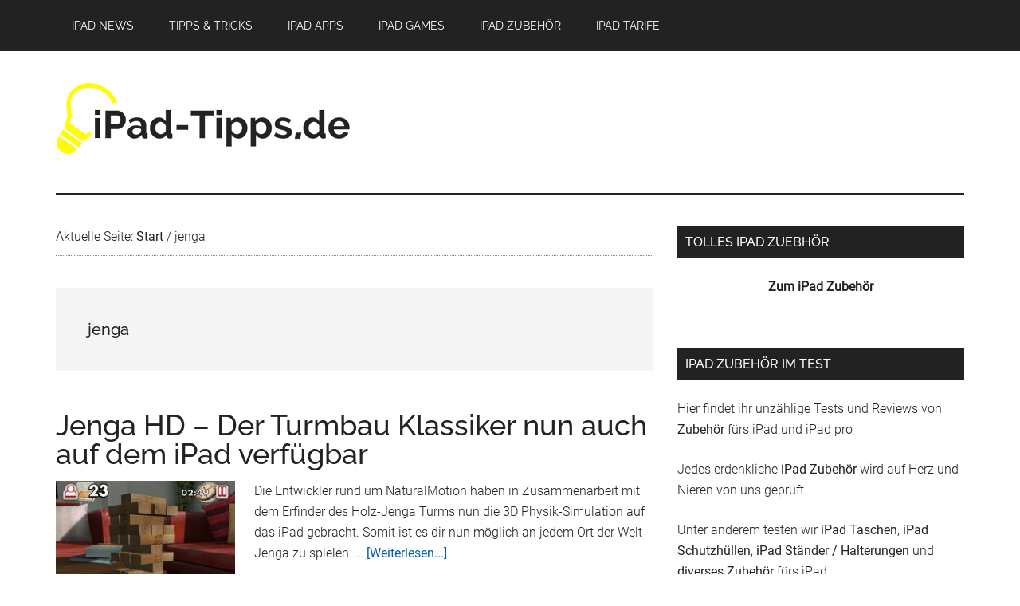

--- FILE ---
content_type: text/html; charset=UTF-8
request_url: https://www.ipad-tipps.de/tag/jenga/
body_size: 11496
content:
<!DOCTYPE html>
<html lang="de">
<head >
<meta charset="UTF-8" />
<meta name="viewport" content="width=device-width, initial-scale=1" />
<title>Schlagwort: jenga - iPad-Tipps.de</title>
<meta name="robots" content="max-snippet:-1,max-image-preview:large,max-video-preview:-1" />
<link rel="canonical" href="https://www.ipad-tipps.de/tag/jenga/" />
<meta property="og:type" content="website" />
<meta property="og:locale" content="de_DE" />
<meta property="og:site_name" content="iPad-Tipps.de" />
<meta property="og:title" content="Schlagwort: jenga" />
<meta property="og:url" content="https://www.ipad-tipps.de/tag/jenga/" />
<meta property="og:image" content="https://www.ipad-tipps.de/wp-content/uploads/2018/11/ipad-tipps-site-icon.jpg" />
<meta name="twitter:card" content="summary_large_image" />
<meta name="twitter:title" content="Schlagwort: jenga" />
<meta name="twitter:image" content="https://www.ipad-tipps.de/wp-content/uploads/2018/11/ipad-tipps-site-icon.jpg" />
<script type="application/ld+json">{"@context":"https://schema.org","@graph":[{"@type":"WebSite","@id":"https://www.ipad-tipps.de/#/schema/WebSite","url":"https://www.ipad-tipps.de/","name":"iPad-Tipps.de","inLanguage":"de","potentialAction":{"@type":"SearchAction","target":{"@type":"EntryPoint","urlTemplate":"https://www.ipad-tipps.de/search/{search_term_string}/"},"query-input":"required name=search_term_string"},"publisher":{"@type":"Organization","@id":"https://www.ipad-tipps.de/#/schema/Organization","name":"iPad-Tipps.de","url":"https://www.ipad-tipps.de/","logo":{"@type":"ImageObject","url":"https://www.ipad-tipps.de/wp-content/uploads/2018/11/cropped-ipad-tipps-site-icon.jpg","contentUrl":"https://www.ipad-tipps.de/wp-content/uploads/2018/11/cropped-ipad-tipps-site-icon.jpg","width":512,"height":512}}},{"@type":"CollectionPage","@id":"https://www.ipad-tipps.de/tag/jenga/","url":"https://www.ipad-tipps.de/tag/jenga/","name":"Schlagwort: jenga - iPad-Tipps.de","inLanguage":"de","isPartOf":{"@id":"https://www.ipad-tipps.de/#/schema/WebSite"},"breadcrumb":{"@type":"BreadcrumbList","@id":"https://www.ipad-tipps.de/#/schema/BreadcrumbList","itemListElement":[{"@type":"ListItem","position":1,"item":"https://www.ipad-tipps.de/","name":"iPad-Tipps.de"},{"@type":"ListItem","position":2,"name":"Schlagwort: jenga"}]}}]}</script>

<link rel="alternate" type="application/rss+xml" title="iPad-Tipps.de &raquo; Feed" href="https://www.ipad-tipps.de/feed/" />
<link rel="alternate" type="application/rss+xml" title="iPad-Tipps.de &raquo; Kommentar-Feed" href="https://www.ipad-tipps.de/comments/feed/" />
<link rel="alternate" type="application/rss+xml" title="iPad-Tipps.de &raquo; Schlagwort-Feed zu jenga" href="https://www.ipad-tipps.de/tag/jenga/feed/" />
<style id='wp-img-auto-sizes-contain-inline-css' type='text/css'>
img:is([sizes=auto i],[sizes^="auto," i]){contain-intrinsic-size:3000px 1500px}
/*# sourceURL=wp-img-auto-sizes-contain-inline-css */
</style>

<link rel='stylesheet' id='magazine-pro-css' href='https://www.ipad-tipps.de/wp-content/themes/magazine-pro/style.css' type='text/css' media='all' />
<style id='magazine-pro-inline-css' type='text/css'>


		button:focus,
		button:hover,
		input[type="button"]:focus,
		input[type="button"]:hover,
		input[type="reset"]:focus,
		input[type="reset"]:hover,
		input[type="submit"]:focus,
		input[type="submit"]:hover,
		.archive-pagination li a:focus,
		.archive-pagination li a:hover,
		.archive-pagination li.active a,
		.button:focus,
		.button:hover,
		.entry-content .button:focus,
		.entry-content .button:hover,
		.home-middle a.more-link:focus,
		.home-middle a.more-link:hover,
		.home-top a.more-link:focus,
		.home-top a.more-link:hover,
		.js .content .home-middle a .entry-time,
		.js .content .home-top a .entry-time,
		.sidebar .tagcloud a:focus,
		.sidebar .tagcloud a:hover,
		.widget-area .enews-widget input[type="submit"] {
			background-color: #fffa0b;
			color: #222222;
		}

		.menu-toggle:focus,
		.menu-toggle:hover,
		.nav-primary .genesis-nav-menu a:focus,
		.nav-primary .genesis-nav-menu a:hover,
		.nav-primary .sub-menu a:focus,
		.nav-primary .sub-menu a:hover,
		.nav-primary .genesis-nav-menu .current-menu-item > a,
		.nav-primary .genesis-nav-menu .sub-menu .current-menu-item > a:focus,
		.nav-primary .genesis-nav-menu .sub-menu .current-menu-item > a:hover,
		.nav-primary .genesis-nav-menu a:focus,
		.nav-primary .genesis-nav-menu a:hover,
		.nav-primary .sub-menu a:focus,
		.nav-primary .sub-menu a:hover,
		.nav-primary .genesis-nav-menu .current-menu-item > a,
		.nav-primary .sub-menu-toggle:focus,
		.nav-primary .sub-menu-toggle:hover {
			color: #fffa0b;
		}

		@media only screen and (max-width: 840px) {
			nav.nav-primary .sub-menu-toggle:focus,
			nav.nav-primary .sub-menu-toggle:hover,
			nav.nav-primary.genesis-responsive-menu .genesis-nav-menu a:focus,
			nav.nav-primary.genesis-responsive-menu .genesis-nav-menu a:hover,
			nav.nav-primary.genesis-responsive-menu .genesis-nav-menu .sub-menu a:focus,
			nav.nav-primary.genesis-responsive-menu .genesis-nav-menu .sub-menu a:hover,
			#genesis-mobile-nav-primary:focus,
			#genesis-mobile-nav-primary:hover {
				color: #fffa0b;
			}
		}

		


		a:focus,
		a:hover,
		.entry-content a,
		.entry-title a:focus,
		.entry-title a:hover,
		.genesis-nav-menu a:focus,
		.genesis-nav-menu a:hover,
		.genesis-nav-menu .current-menu-item > a,
		.genesis-nav-menu .sub-menu .current-menu-item > a:focus,
		.genesis-nav-menu .sub-menu .current-menu-item > a:hover,
		.menu-toggle:focus,
		.menu-toggle:hover,
		.sub-menu-toggle:focus,
		.sub-menu-toggle:hover {
			color: #055faa;
		}
		
/*# sourceURL=magazine-pro-inline-css */
</style>
<style id='wp-emoji-styles-inline-css' type='text/css'>

	img.wp-smiley, img.emoji {
		display: inline !important;
		border: none !important;
		box-shadow: none !important;
		height: 1em !important;
		width: 1em !important;
		margin: 0 0.07em !important;
		vertical-align: -0.1em !important;
		background: none !important;
		padding: 0 !important;
	}
/*# sourceURL=wp-emoji-styles-inline-css */
</style>
<link rel='stylesheet' id='wp-block-library-css' href='https://www.ipad-tipps.de/wp-includes/css/dist/block-library/style.min.css' type='text/css' media='all' />
<style id='global-styles-inline-css' type='text/css'>
:root{--wp--preset--aspect-ratio--square: 1;--wp--preset--aspect-ratio--4-3: 4/3;--wp--preset--aspect-ratio--3-4: 3/4;--wp--preset--aspect-ratio--3-2: 3/2;--wp--preset--aspect-ratio--2-3: 2/3;--wp--preset--aspect-ratio--16-9: 16/9;--wp--preset--aspect-ratio--9-16: 9/16;--wp--preset--color--black: #000000;--wp--preset--color--cyan-bluish-gray: #abb8c3;--wp--preset--color--white: #ffffff;--wp--preset--color--pale-pink: #f78da7;--wp--preset--color--vivid-red: #cf2e2e;--wp--preset--color--luminous-vivid-orange: #ff6900;--wp--preset--color--luminous-vivid-amber: #fcb900;--wp--preset--color--light-green-cyan: #7bdcb5;--wp--preset--color--vivid-green-cyan: #00d084;--wp--preset--color--pale-cyan-blue: #8ed1fc;--wp--preset--color--vivid-cyan-blue: #0693e3;--wp--preset--color--vivid-purple: #9b51e0;--wp--preset--gradient--vivid-cyan-blue-to-vivid-purple: linear-gradient(135deg,rgb(6,147,227) 0%,rgb(155,81,224) 100%);--wp--preset--gradient--light-green-cyan-to-vivid-green-cyan: linear-gradient(135deg,rgb(122,220,180) 0%,rgb(0,208,130) 100%);--wp--preset--gradient--luminous-vivid-amber-to-luminous-vivid-orange: linear-gradient(135deg,rgb(252,185,0) 0%,rgb(255,105,0) 100%);--wp--preset--gradient--luminous-vivid-orange-to-vivid-red: linear-gradient(135deg,rgb(255,105,0) 0%,rgb(207,46,46) 100%);--wp--preset--gradient--very-light-gray-to-cyan-bluish-gray: linear-gradient(135deg,rgb(238,238,238) 0%,rgb(169,184,195) 100%);--wp--preset--gradient--cool-to-warm-spectrum: linear-gradient(135deg,rgb(74,234,220) 0%,rgb(151,120,209) 20%,rgb(207,42,186) 40%,rgb(238,44,130) 60%,rgb(251,105,98) 80%,rgb(254,248,76) 100%);--wp--preset--gradient--blush-light-purple: linear-gradient(135deg,rgb(255,206,236) 0%,rgb(152,150,240) 100%);--wp--preset--gradient--blush-bordeaux: linear-gradient(135deg,rgb(254,205,165) 0%,rgb(254,45,45) 50%,rgb(107,0,62) 100%);--wp--preset--gradient--luminous-dusk: linear-gradient(135deg,rgb(255,203,112) 0%,rgb(199,81,192) 50%,rgb(65,88,208) 100%);--wp--preset--gradient--pale-ocean: linear-gradient(135deg,rgb(255,245,203) 0%,rgb(182,227,212) 50%,rgb(51,167,181) 100%);--wp--preset--gradient--electric-grass: linear-gradient(135deg,rgb(202,248,128) 0%,rgb(113,206,126) 100%);--wp--preset--gradient--midnight: linear-gradient(135deg,rgb(2,3,129) 0%,rgb(40,116,252) 100%);--wp--preset--font-size--small: 13px;--wp--preset--font-size--medium: 20px;--wp--preset--font-size--large: 36px;--wp--preset--font-size--x-large: 42px;--wp--preset--spacing--20: 0.44rem;--wp--preset--spacing--30: 0.67rem;--wp--preset--spacing--40: 1rem;--wp--preset--spacing--50: 1.5rem;--wp--preset--spacing--60: 2.25rem;--wp--preset--spacing--70: 3.38rem;--wp--preset--spacing--80: 5.06rem;--wp--preset--shadow--natural: 6px 6px 9px rgba(0, 0, 0, 0.2);--wp--preset--shadow--deep: 12px 12px 50px rgba(0, 0, 0, 0.4);--wp--preset--shadow--sharp: 6px 6px 0px rgba(0, 0, 0, 0.2);--wp--preset--shadow--outlined: 6px 6px 0px -3px rgb(255, 255, 255), 6px 6px rgb(0, 0, 0);--wp--preset--shadow--crisp: 6px 6px 0px rgb(0, 0, 0);}:where(.is-layout-flex){gap: 0.5em;}:where(.is-layout-grid){gap: 0.5em;}body .is-layout-flex{display: flex;}.is-layout-flex{flex-wrap: wrap;align-items: center;}.is-layout-flex > :is(*, div){margin: 0;}body .is-layout-grid{display: grid;}.is-layout-grid > :is(*, div){margin: 0;}:where(.wp-block-columns.is-layout-flex){gap: 2em;}:where(.wp-block-columns.is-layout-grid){gap: 2em;}:where(.wp-block-post-template.is-layout-flex){gap: 1.25em;}:where(.wp-block-post-template.is-layout-grid){gap: 1.25em;}.has-black-color{color: var(--wp--preset--color--black) !important;}.has-cyan-bluish-gray-color{color: var(--wp--preset--color--cyan-bluish-gray) !important;}.has-white-color{color: var(--wp--preset--color--white) !important;}.has-pale-pink-color{color: var(--wp--preset--color--pale-pink) !important;}.has-vivid-red-color{color: var(--wp--preset--color--vivid-red) !important;}.has-luminous-vivid-orange-color{color: var(--wp--preset--color--luminous-vivid-orange) !important;}.has-luminous-vivid-amber-color{color: var(--wp--preset--color--luminous-vivid-amber) !important;}.has-light-green-cyan-color{color: var(--wp--preset--color--light-green-cyan) !important;}.has-vivid-green-cyan-color{color: var(--wp--preset--color--vivid-green-cyan) !important;}.has-pale-cyan-blue-color{color: var(--wp--preset--color--pale-cyan-blue) !important;}.has-vivid-cyan-blue-color{color: var(--wp--preset--color--vivid-cyan-blue) !important;}.has-vivid-purple-color{color: var(--wp--preset--color--vivid-purple) !important;}.has-black-background-color{background-color: var(--wp--preset--color--black) !important;}.has-cyan-bluish-gray-background-color{background-color: var(--wp--preset--color--cyan-bluish-gray) !important;}.has-white-background-color{background-color: var(--wp--preset--color--white) !important;}.has-pale-pink-background-color{background-color: var(--wp--preset--color--pale-pink) !important;}.has-vivid-red-background-color{background-color: var(--wp--preset--color--vivid-red) !important;}.has-luminous-vivid-orange-background-color{background-color: var(--wp--preset--color--luminous-vivid-orange) !important;}.has-luminous-vivid-amber-background-color{background-color: var(--wp--preset--color--luminous-vivid-amber) !important;}.has-light-green-cyan-background-color{background-color: var(--wp--preset--color--light-green-cyan) !important;}.has-vivid-green-cyan-background-color{background-color: var(--wp--preset--color--vivid-green-cyan) !important;}.has-pale-cyan-blue-background-color{background-color: var(--wp--preset--color--pale-cyan-blue) !important;}.has-vivid-cyan-blue-background-color{background-color: var(--wp--preset--color--vivid-cyan-blue) !important;}.has-vivid-purple-background-color{background-color: var(--wp--preset--color--vivid-purple) !important;}.has-black-border-color{border-color: var(--wp--preset--color--black) !important;}.has-cyan-bluish-gray-border-color{border-color: var(--wp--preset--color--cyan-bluish-gray) !important;}.has-white-border-color{border-color: var(--wp--preset--color--white) !important;}.has-pale-pink-border-color{border-color: var(--wp--preset--color--pale-pink) !important;}.has-vivid-red-border-color{border-color: var(--wp--preset--color--vivid-red) !important;}.has-luminous-vivid-orange-border-color{border-color: var(--wp--preset--color--luminous-vivid-orange) !important;}.has-luminous-vivid-amber-border-color{border-color: var(--wp--preset--color--luminous-vivid-amber) !important;}.has-light-green-cyan-border-color{border-color: var(--wp--preset--color--light-green-cyan) !important;}.has-vivid-green-cyan-border-color{border-color: var(--wp--preset--color--vivid-green-cyan) !important;}.has-pale-cyan-blue-border-color{border-color: var(--wp--preset--color--pale-cyan-blue) !important;}.has-vivid-cyan-blue-border-color{border-color: var(--wp--preset--color--vivid-cyan-blue) !important;}.has-vivid-purple-border-color{border-color: var(--wp--preset--color--vivid-purple) !important;}.has-vivid-cyan-blue-to-vivid-purple-gradient-background{background: var(--wp--preset--gradient--vivid-cyan-blue-to-vivid-purple) !important;}.has-light-green-cyan-to-vivid-green-cyan-gradient-background{background: var(--wp--preset--gradient--light-green-cyan-to-vivid-green-cyan) !important;}.has-luminous-vivid-amber-to-luminous-vivid-orange-gradient-background{background: var(--wp--preset--gradient--luminous-vivid-amber-to-luminous-vivid-orange) !important;}.has-luminous-vivid-orange-to-vivid-red-gradient-background{background: var(--wp--preset--gradient--luminous-vivid-orange-to-vivid-red) !important;}.has-very-light-gray-to-cyan-bluish-gray-gradient-background{background: var(--wp--preset--gradient--very-light-gray-to-cyan-bluish-gray) !important;}.has-cool-to-warm-spectrum-gradient-background{background: var(--wp--preset--gradient--cool-to-warm-spectrum) !important;}.has-blush-light-purple-gradient-background{background: var(--wp--preset--gradient--blush-light-purple) !important;}.has-blush-bordeaux-gradient-background{background: var(--wp--preset--gradient--blush-bordeaux) !important;}.has-luminous-dusk-gradient-background{background: var(--wp--preset--gradient--luminous-dusk) !important;}.has-pale-ocean-gradient-background{background: var(--wp--preset--gradient--pale-ocean) !important;}.has-electric-grass-gradient-background{background: var(--wp--preset--gradient--electric-grass) !important;}.has-midnight-gradient-background{background: var(--wp--preset--gradient--midnight) !important;}.has-small-font-size{font-size: var(--wp--preset--font-size--small) !important;}.has-medium-font-size{font-size: var(--wp--preset--font-size--medium) !important;}.has-large-font-size{font-size: var(--wp--preset--font-size--large) !important;}.has-x-large-font-size{font-size: var(--wp--preset--font-size--x-large) !important;}
/*# sourceURL=global-styles-inline-css */
</style>

<style id='classic-theme-styles-inline-css' type='text/css'>
/*! This file is auto-generated */
.wp-block-button__link{color:#fff;background-color:#32373c;border-radius:9999px;box-shadow:none;text-decoration:none;padding:calc(.667em + 2px) calc(1.333em + 2px);font-size:1.125em}.wp-block-file__button{background:#32373c;color:#fff;text-decoration:none}
/*# sourceURL=/wp-includes/css/classic-themes.min.css */
</style>
<link rel='stylesheet' id='wp-postratings-css' href='https://www.ipad-tipps.de/wp-content/plugins/wp-postratings/css/postratings-css.css' type='text/css' media='all' />
<link rel='stylesheet' id='dashicons-css' href='https://www.ipad-tipps.de/wp-includes/css/dashicons.min.css' type='text/css' media='all' />
<link rel='stylesheet' id='google-fonts-css' href='//www.ipad-tipps.de/wp-content/uploads/omgf/google-fonts/google-fonts.css?ver=1660730335' type='text/css' media='all' />
<script type="text/javascript" defer src="https://www.ipad-tipps.de/wp-content/plugins/fcp-lightest-lightbox/loader.min.js" id="fcp-lightbox-loader-js"></script>
<script type="text/javascript" id="fcp-lightbox-loader-js-after">
/* <![CDATA[ */
window.fcp_lightbox = {"loader":"fcp-lightbox-loader-js","path":"https:\/\/www.ipad-tipps.de\/wp-content\/plugins\/fcp-lightest-lightbox\/","dev":false,"ver":"1.4.2","selector":"a[href$=\".jpg\"], a[href$=\".jpeg\"], a[href$=\".png\"]","translations":{"Previous":"Zur\u00fcck","Next":"Weiter","Close":"Schlie\u00dfen","Caption":"Untertitel"}};
//# sourceURL=fcp-lightbox-loader-js-after
/* ]]> */
</script>
<script type="text/javascript" src="https://www.ipad-tipps.de/wp-includes/js/jquery/jquery.min.js" id="jquery-core-js"></script>
<script type="text/javascript" src="https://www.ipad-tipps.de/wp-includes/js/jquery/jquery-migrate.min.js" id="jquery-migrate-js"></script>
<script type="text/javascript" src="https://www.ipad-tipps.de/wp-content/themes/magazine-pro/js/entry-date.js" id="magazine-entry-date-js"></script>
<link rel="https://api.w.org/" href="https://www.ipad-tipps.de/wp-json/" /><link rel="alternate" title="JSON" type="application/json" href="https://www.ipad-tipps.de/wp-json/wp/v2/tags/715" /><link rel="EditURI" type="application/rsd+xml" title="RSD" href="https://www.ipad-tipps.de/xmlrpc.php?rsd" />
<script async src="https://pagead2.googlesyndication.com/pagead/js/adsbygoogle.js"></script>
<script>
     (adsbygoogle = window.adsbygoogle || []).push({
          google_ad_client: "ca-pub-0689837208349398",
          enable_page_level_ads: true
     });
</script><style type="text/css">.site-title a { background: url(https://www.ipad-tipps.de/wp-content/uploads/2018/11/ipad-tipps-logo.png) no-repeat !important; }</style>
<link rel="icon" href="https://www.ipad-tipps.de/wp-content/uploads/2018/11/cropped-ipad-tipps-site-icon-32x32.jpg" sizes="32x32" />
<link rel="icon" href="https://www.ipad-tipps.de/wp-content/uploads/2018/11/cropped-ipad-tipps-site-icon-192x192.jpg" sizes="192x192" />
<link rel="apple-touch-icon" href="https://www.ipad-tipps.de/wp-content/uploads/2018/11/cropped-ipad-tipps-site-icon-180x180.jpg" />
<meta name="msapplication-TileImage" content="https://www.ipad-tipps.de/wp-content/uploads/2018/11/cropped-ipad-tipps-site-icon-270x270.jpg" />
		<style type="text/css" id="wp-custom-css">
			.fcplb-close:hover {
	background-color:#000!important;
}
.fcplb-next:hover, .fcplb-prev:hover, .fcplb-next:focus, .fcplb-prev:focus {
	background-color:unset!important;
	border:none!important;
	outline:none!important;
}		</style>
		</head>
<body class="archive tag tag-jenga tag-715 wp-theme-genesis wp-child-theme-magazine-pro custom-header header-image content-sidebar genesis-breadcrumbs-visible genesis-footer-widgets-visible primary-nav" itemscope itemtype="https://schema.org/WebPage"><div class="site-container"><ul class="genesis-skip-link"><li><a href="#genesis-content" class="screen-reader-shortcut"> Zum Inhalt springen</a></li><li><a href="#genesis-sidebar-primary" class="screen-reader-shortcut"> Zur Seitenspalte springen</a></li><li><a href="#genesis-footer-widgets" class="screen-reader-shortcut"> Zur Fußzeile springen</a></li></ul><nav class="nav-primary" aria-label="Haupt" itemscope itemtype="https://schema.org/SiteNavigationElement" id="genesis-nav-primary"><div class="wrap"><ul id="menu-footermenu" class="menu genesis-nav-menu menu-primary js-superfish"><li id="menu-item-10980" class="menu-item menu-item-type-taxonomy menu-item-object-category menu-item-10980"><a href="https://www.ipad-tipps.de/category/ipad-news/" itemprop="url"><span itemprop="name">iPad News</span></a></li>
<li id="menu-item-10991" class="menu-item menu-item-type-taxonomy menu-item-object-category menu-item-10991"><a href="https://www.ipad-tipps.de/category/ipad-tipps-und-tricks/" title="iPad Tipps &#038; Tricks" itemprop="url"><span itemprop="name">Tipps &#038; Tricks</span></a></li>
<li id="menu-item-10978" class="menu-item menu-item-type-taxonomy menu-item-object-category menu-item-has-children menu-item-10978"><a href="https://www.ipad-tipps.de/category/ipad-apps/" itemprop="url"><span itemprop="name">iPad Apps</span></a>
<ul class="sub-menu">
	<li id="menu-item-10992" class="menu-item menu-item-type-taxonomy menu-item-object-category menu-item-10992"><a href="https://www.ipad-tipps.de/category/ipad-apps/top-apps/" title="iPad TOP Apps" itemprop="url"><span itemprop="name">TOP Apps</span></a></li>
	<li id="menu-item-10972" class="menu-item menu-item-type-taxonomy menu-item-object-category menu-item-10972"><a href="https://www.ipad-tipps.de/category/ipad-apps/dienstprogramme/" title="iPad Apps Dienstprogramme" itemprop="url"><span itemprop="name">Dienstprogramme</span></a></li>
	<li id="menu-item-11119" class="menu-item menu-item-type-taxonomy menu-item-object-category menu-item-11119"><a href="https://www.ipad-tipps.de/category/ipad-apps/bildung-studium/" title="iPad Apps Bildung &#038; Studium" itemprop="url"><span itemprop="name">Bildung &#038; Studium</span></a></li>
	<li id="menu-item-10974" class="menu-item menu-item-type-taxonomy menu-item-object-category menu-item-10974"><a href="https://www.ipad-tipps.de/category/ipad-apps/fitness-gesundheit/" title="iPad Apps Fitness &#038; Gesundheit" itemprop="url"><span itemprop="name">Fitness &#038; Gesundheit</span></a></li>
	<li id="menu-item-10977" class="menu-item menu-item-type-taxonomy menu-item-object-category menu-item-10977"><a href="https://www.ipad-tipps.de/category/ipad-apps/grafik-fotografie/" title="iPad Apps Grafik &#038; Fotografie" itemprop="url"><span itemprop="name">Grafik &#038; Fotografie</span></a></li>
	<li id="menu-item-10985" class="menu-item menu-item-type-taxonomy menu-item-object-category menu-item-10985"><a href="https://www.ipad-tipps.de/category/ipad-apps/kinder-apps/" title="iPad Apps Kinder" itemprop="url"><span itemprop="name">Kinder</span></a></li>
	<li id="menu-item-10986" class="menu-item menu-item-type-taxonomy menu-item-object-category menu-item-10986"><a href="https://www.ipad-tipps.de/category/ipad-apps/lifestyle/" title="iPad Apps Lifestyle" itemprop="url"><span itemprop="name">Lifestyle</span></a></li>
	<li id="menu-item-10987" class="menu-item menu-item-type-taxonomy menu-item-object-category menu-item-10987"><a href="https://www.ipad-tipps.de/category/ipad-apps/office/" title="iPad Apps Office" itemprop="url"><span itemprop="name">Office</span></a></li>
</ul>
</li>
<li id="menu-item-10979" class="menu-item menu-item-type-taxonomy menu-item-object-category menu-item-has-children menu-item-10979"><a href="https://www.ipad-tipps.de/category/ipad-games/" itemprop="url"><span itemprop="name">iPad Games</span></a>
<ul class="sub-menu">
	<li id="menu-item-10993" class="menu-item menu-item-type-taxonomy menu-item-object-category menu-item-10993"><a href="https://www.ipad-tipps.de/category/ipad-games/top-games/" title="iPad TOP Games" itemprop="url"><span itemprop="name">TOP Games</span></a></li>
	<li id="menu-item-10969" class="menu-item menu-item-type-taxonomy menu-item-object-category menu-item-10969"><a href="https://www.ipad-tipps.de/category/ipad-games/action-adventure/" title="iPad Games Action &#038; Adventure" itemprop="url"><span itemprop="name">Action &#038; Adventure</span></a></li>
	<li id="menu-item-10970" class="menu-item menu-item-type-taxonomy menu-item-object-category menu-item-10970"><a href="https://www.ipad-tipps.de/category/ipad-games/autorennen/" title="iPad Games Autorennen" itemprop="url"><span itemprop="name">Autorennen</span></a></li>
	<li id="menu-item-10975" class="menu-item menu-item-type-taxonomy menu-item-object-category menu-item-10975"><a href="https://www.ipad-tipps.de/category/ipad-games/fun-games/" title="iPad FUN Games" itemprop="url"><span itemprop="name">FUN Games</span></a></li>
	<li id="menu-item-10976" class="menu-item menu-item-type-taxonomy menu-item-object-category menu-item-10976"><a href="https://www.ipad-tipps.de/category/ipad-games/gesellschaftsspiele/" title="iPad Games Gesellschaftsspiele" itemprop="url"><span itemprop="name">Gesellschaftsspiele</span></a></li>
	<li id="menu-item-10990" class="menu-item menu-item-type-taxonomy menu-item-object-category menu-item-10990"><a href="https://www.ipad-tipps.de/category/ipad-games/strategie-bildung/" title="iPad Games Strategie &#038; Bildung" itemprop="url"><span itemprop="name">Strategie &#038; Bildung</span></a></li>
	<li id="menu-item-10989" class="menu-item menu-item-type-taxonomy menu-item-object-category menu-item-10989"><a href="https://www.ipad-tipps.de/category/ipad-games/sport-freizeit/" title="iPad Games Sport &#038; Freizeit" itemprop="url"><span itemprop="name">Sport &#038; Freizeit</span></a></li>
	<li id="menu-item-10988" class="menu-item menu-item-type-taxonomy menu-item-object-category menu-item-10988"><a href="https://www.ipad-tipps.de/category/ipad-games/simulation/" title="iPad Games Simulation" itemprop="url"><span itemprop="name">Simulation</span></a></li>
</ul>
</li>
<li id="menu-item-10984" class="menu-item menu-item-type-taxonomy menu-item-object-category menu-item-has-children menu-item-10984"><a href="https://www.ipad-tipps.de/category/ipad-zubehoer/" itemprop="url"><span itemprop="name">iPad Zubehör</span></a>
<ul class="sub-menu">
	<li id="menu-item-10983" class="menu-item menu-item-type-taxonomy menu-item-object-category menu-item-10983"><a href="https://www.ipad-tipps.de/category/ipad-zubehoer/ipad-taschen/" itemprop="url"><span itemprop="name">iPad Taschen</span></a></li>
	<li id="menu-item-10981" class="menu-item menu-item-type-taxonomy menu-item-object-category menu-item-10981"><a href="https://www.ipad-tipps.de/category/ipad-zubehoer/ipad-schutzhuellen/" itemprop="url"><span itemprop="name">iPad Schutzhüllen</span></a></li>
	<li id="menu-item-10982" class="menu-item menu-item-type-taxonomy menu-item-object-category menu-item-10982"><a href="https://www.ipad-tipps.de/category/ipad-zubehoer/ipad-staender-halterungen/" itemprop="url"><span itemprop="name">iPad Ständer / Halterungen</span></a></li>
	<li id="menu-item-10973" class="menu-item menu-item-type-taxonomy menu-item-object-category menu-item-10973"><a href="https://www.ipad-tipps.de/category/ipad-zubehoer/ipad-diverses-zubehoer/" title="Diverses iPad Zubehör" itemprop="url"><span itemprop="name">Diverses Zubehör</span></a></li>
</ul>
</li>
<li id="menu-item-10994" class="menu-item menu-item-type-post_type menu-item-object-page menu-item-10994"><a href="https://www.ipad-tipps.de/ipad-tarife-der-vergleich/" title="iPad Tarife Vergleich" itemprop="url"><span itemprop="name">iPad Tarife</span></a></li>
</ul></div></nav><header class="site-header" itemscope itemtype="https://schema.org/WPHeader"><div class="wrap"><div class="title-area"><p class="site-title" itemprop="headline"><a href="https://www.ipad-tipps.de/">iPad-Tipps.de</a></p></div><div class="widget-area header-widget-area"><section id="custom_html-3" class="widget_text widget widget_custom_html"><div class="widget_text widget-wrap"><div class="textwidget custom-html-widget"><iframe src="https://rcm-eu.amazon-adsystem.com/e/cm?o=3&p=48&l=ur1&category=gift_certificates&banner=1HYA8BJ9PXJVRRR8EA82&f=ifr&linkID=2a163a30b6733afbdeba3e8ae7a614bc&t=netzafilli-21&tracking_id=netzafilli-21" width="728" height="90" scrolling="no" border="0" marginwidth="0" style="border:none;" frameborder="0"></iframe></div></div></section>
</div></div></header><div class="site-inner"><div class="content-sidebar-wrap"><main class="content" id="genesis-content"><div class="breadcrumb" itemscope itemtype="https://schema.org/BreadcrumbList">Aktuelle Seite: <span class="breadcrumb-link-wrap" itemprop="itemListElement" itemscope itemtype="https://schema.org/ListItem"><a class="breadcrumb-link" href="https://www.ipad-tipps.de/" itemprop="item"><span class="breadcrumb-link-text-wrap" itemprop="name">Start</span></a><meta itemprop="position" content="1"></span> <span aria-label="breadcrumb separator">/</span> jenga</div><div class="archive-description taxonomy-archive-description taxonomy-description"><h1 class="archive-title">jenga</h1></div><article class="post-8126 post type-post status-publish format-standard has-post-thumbnail category-ipad-games category-simulation category-strategie-bildung tag-geschicklichkeit tag-holz tag-ipad tag-jenga tag-klassiker tag-simulation tag-turm entry" aria-label="Jenga HD – Der Turmbau Klassiker nun auch auf dem iPad verfügbar" itemscope itemtype="https://schema.org/CreativeWork"><header class="entry-header"><h2 class="entry-title" itemprop="headline"><a class="entry-title-link" rel="bookmark" href="https://www.ipad-tipps.de/ipad-games-jenga-hd-der-turmbau-klassiker-nun-auch-auf-dem-ipad-verfugbar/">Jenga HD – Der Turmbau Klassiker nun auch auf dem iPad verfügbar</a></h2>
</header><div class="entry-content" itemprop="text"><a class="entry-image-link" href="https://www.ipad-tipps.de/ipad-games-jenga-hd-der-turmbau-klassiker-nun-auch-auf-dem-ipad-verfugbar/" aria-hidden="true" tabindex="-1"><img width="225" height="300" src="https://www.ipad-tipps.de/wp-content/uploads/2010/12/ipad-games-jenga-hd-screenshot-01-225x300.jpg" class="alignleft post-image entry-image" alt="" itemprop="image" decoding="async" srcset="https://www.ipad-tipps.de/wp-content/uploads/2010/12/ipad-games-jenga-hd-screenshot-01-225x300.jpg 225w, https://www.ipad-tipps.de/wp-content/uploads/2010/12/ipad-games-jenga-hd-screenshot-01.jpg 360w" sizes="(max-width: 225px) 100vw, 225px" /></a><p>Die Entwickler rund um NaturalMotion haben in Zusammenarbeit mit dem Erfinder des Holz-Jenga Turms nun die 3D Physik-Simulation auf das iPad gebracht. Somit ist es dir nun möglich an jedem Ort der Welt Jenga zu spielen. &#x02026; <a href="https://www.ipad-tipps.de/ipad-games-jenga-hd-der-turmbau-klassiker-nun-auch-auf-dem-ipad-verfugbar/" class="more-link">[Weiterlesen...] <span class="screen-reader-text">ÜberJenga HD – Der Turmbau Klassiker nun auch auf dem iPad verfügbar</span></a></p></div></article></main><aside class="sidebar sidebar-primary widget-area" role="complementary" aria-label="Seitenspalte" itemscope itemtype="https://schema.org/WPSideBar" id="genesis-sidebar-primary"><h2 class="genesis-sidebar-title screen-reader-text">Seitenspalte</h2><section id="custom_html-4" class="widget_text widget widget_custom_html"><div class="widget_text widget-wrap"><h3 class="widgettitle widget-title">Tolles iPad Zuebhör</h3>
<div class="textwidget custom-html-widget"><center><p>
	<a href="https://www.ipad-tipps.de/amazon-ipad-zubehoer" target="_blank"><strong>Zum iPad Zubehör</strong></a>
</p>

<script type="text/javascript">amzn_assoc_ad_type ="responsive_search_widget"; amzn_assoc_tracking_id ="netzafilli-21"; amzn_assoc_marketplace ="amazon"; amzn_assoc_region ="DE"; amzn_assoc_placement =""; amzn_assoc_search_type = "search_widget";amzn_assoc_width ="300"; amzn_assoc_height ="600"; amzn_assoc_default_search_category =""; amzn_assoc_default_search_key ="iPad Zubehör";amzn_assoc_theme ="light"; amzn_assoc_bg_color ="FFFFFF"; </script><script src="//z-eu.amazon-adsystem.com/widgets/q?ServiceVersion=20070822&Operation=GetScript&ID=OneJS&WS=1&Marketplace=DE"></script></center></div></div></section>
<section id="custom_html-5" class="widget_text widget widget_custom_html"><div class="widget_text widget-wrap"><h3 class="widgettitle widget-title">iPad Zubehör im Test</h3>
<div class="textwidget custom-html-widget"><p>Hier findet ihr unzählige Tests und Reviews von <strong><a href="https://www.ipad-tipps.de/ipad-zubehoer/" title="Zubehör">Zubehör</a></strong> fürs iPad und iPad pro</p>
<p>Jedes erdenkliche <strong><a href="https://www.ipad-tipps.de/ipad-zubehoer/" title="iPad Zubehör">iPad Zubehör</a></strong> wird auf Herz und Nieren von uns geprüft.</p>
Unter anderem testen wir <strong><a href="https://www.ipad-tipps.de/ipad-zubehoer/ipad-taschen/" title="iPad Taschen">iPad Taschen</a></strong>, <strong><a href="https://www.ipad-tipps.de/ipad-zubehoer/ipad-schutzhuellen/" title="iPad Schutzhüllen">iPad Schutzhüllen</a></strong>, <strong><a href="https://www.ipad-tipps.de/ipad-zubehoer/ipad-staender-halterungen/" title="iPad Ständer und Halterungen">iPad Ständer / Halterungen</a></strong> und <strong><a href="https://www.ipad-tipps.de/ipad-zubehoer/ipad-diverses-zubehoer/" title="diverses iPad Zubehör">diverses Zubehör</a></strong> fürs iPad. </div></div></section>
<section id="custom_html-6" class="widget_text widget widget_custom_html"><div class="widget_text widget-wrap"><h3 class="widgettitle widget-title">iPad Apps im Test</h3>
<div class="textwidget custom-html-widget"><p>Im Apple App Store gibt es zur Zeit über 80.000 <strong><a href="https://www.ipad-tipps.de/ipad-apps/" title="Apps">Apps</a></strong> fürs iPad, darunter optimierte Apps fürs neue iPad Pro</p>
<p>Wir stellen euch hier die besten iPad Apps vor und testen die Apps auf Herz und Nieren.</p>
<p>Die „Must have“ <strong><a href="https://www.ipad-tipps.de/ipad-apps/" title="iPad Apps">iPad Apps</a></strong> findet ihr auf ipad-tipps.de.</p>
<p>Hier geht's zu unseren <strong><a href="https://www.ipad-tipps.de/ipad-apps/top-apps/" title="TOP Apps">TOP Apps</a></strong>.</p></div></div></section>
<section id="custom_html-8" class="widget_text widget widget_custom_html"><div class="widget_text widget-wrap"><h3 class="widgettitle widget-title">iPad News &#8211; stets aktuell</h3>
<div class="textwidget custom-html-widget"><p>Regelmäßig <strong><a href="https://www.ipad-tipps.de/ipad-news/" title="News">News</a></strong>, Interessantes und Wissenswerten zum Apple iPad und iPad Pro</p>
<p>Wir halten euch mit unseren <strong><a href="https://www.ipad-tipps.de/ipad-news/" title="iPad News">iPad News</a></strong> auf dem Laufenden.</p>
Mit ipad-tipps.de verpasst ihr keine Neuigkeit mehr.</div></div></section>
<section id="featured-post-4" class="widget featured-content featuredpost"><div class="widget-wrap"><h3 class="widgettitle widget-title">Neueste Beiträge</h3>
<article class="post-17264 post type-post status-publish format-standard has-post-thumbnail category-ipad-games category-sport-freizeit entry" aria-label="FIFA 13, der Sportspiel-Hammer des Jahres"><a href="https://www.ipad-tipps.de/fifa-13-sportspiel-hammer-jahres/" class="alignleft" aria-hidden="true" tabindex="-1"><img width="100" height="100" src="https://www.ipad-tipps.de/wp-content/uploads/2012/09/fifa-13-sportspiel-hammer04-100x100.jpg" class="entry-image attachment-post" alt="FIFA 13 by EA SPORTS" itemprop="image" decoding="async" loading="lazy" srcset="https://www.ipad-tipps.de/wp-content/uploads/2012/09/fifa-13-sportspiel-hammer04-100x100.jpg 100w, https://www.ipad-tipps.de/wp-content/uploads/2012/09/fifa-13-sportspiel-hammer04-125x125.jpg 125w" sizes="auto, (max-width: 100px) 100vw, 100px" /></a><header class="entry-header"><h4 class="entry-title" itemprop="headline"><a href="https://www.ipad-tipps.de/fifa-13-sportspiel-hammer-jahres/">FIFA 13, der Sportspiel-Hammer des Jahres</a></h4></header></article><article class="post-17235 post type-post status-publish format-standard has-post-thumbnail category-ipad-news tag-ios-6 tag-ios6 tag-ipad tag-iphone-5 tag-iphone5 tag-keynote entry" aria-label="iPhone Keynote: Infos rund ums iPad und Gewissheit über iOS 6"><a href="https://www.ipad-tipps.de/iphone-keynote-infos-rund-ums-ipad-gewissheit-ueber-ios-6/" class="alignleft" aria-hidden="true" tabindex="-1"><img width="100" height="100" src="https://www.ipad-tipps.de/wp-content/uploads/2012/09/ipad-iphone-keynote-september-100x100.jpg" class="entry-image attachment-post" alt="iPhone 5 Keynote: Rund ums iPad!" itemprop="image" decoding="async" loading="lazy" srcset="https://www.ipad-tipps.de/wp-content/uploads/2012/09/ipad-iphone-keynote-september-100x100.jpg 100w, https://www.ipad-tipps.de/wp-content/uploads/2012/09/ipad-iphone-keynote-september-125x125.jpg 125w" sizes="auto, (max-width: 100px) 100vw, 100px" /></a><header class="entry-header"><h4 class="entry-title" itemprop="headline"><a href="https://www.ipad-tipps.de/iphone-keynote-infos-rund-ums-ipad-gewissheit-ueber-ios-6/">iPhone Keynote: Infos rund ums iPad und Gewissheit über iOS 6</a></h4></header></article><article class="post-17215 post type-post status-publish format-standard has-post-thumbnail category-ipad-apps category-top-apps tag-ipad tag-ipad-apps entry" aria-label="finanzen.net ist die perfekte App rund um Ihr Vermögen"><a href="https://www.ipad-tipps.de/finanzen-net-perfekte-app-rund-um-ihr-vermoegen/" class="alignleft" aria-hidden="true" tabindex="-1"><img width="100" height="100" src="https://www.ipad-tipps.de/wp-content/uploads/2012/09/Foto-100x100.jpg" class="entry-image attachment-post" alt="finanzen.net" itemprop="image" decoding="async" loading="lazy" srcset="https://www.ipad-tipps.de/wp-content/uploads/2012/09/Foto-100x100.jpg 100w, https://www.ipad-tipps.de/wp-content/uploads/2012/09/Foto-125x125.jpg 125w" sizes="auto, (max-width: 100px) 100vw, 100px" /></a><header class="entry-header"><h4 class="entry-title" itemprop="headline"><a href="https://www.ipad-tipps.de/finanzen-net-perfekte-app-rund-um-ihr-vermoegen/">finanzen.net ist die perfekte App rund um Ihr Vermögen</a></h4></header></article><article class="post-17200 post type-post status-publish format-standard has-post-thumbnail category-dienstprogramme category-ipad-apps tag-ipad tag-iphone tag-navi tag-navigation entry" aria-label="Copilot Live DACH &#8211; Gewinnspiel &#8211; Rabatt"><a href="https://www.ipad-tipps.de/copilot-live-dach-gewinnspiel-rabatt/" class="alignleft" aria-hidden="true" tabindex="-1"><img width="100" height="100" src="https://www.ipad-tipps.de/wp-content/uploads/2012/08/Foto-31-100x100.jpg" class="entry-image attachment-post" alt="CoPilot Live" itemprop="image" decoding="async" loading="lazy" srcset="https://www.ipad-tipps.de/wp-content/uploads/2012/08/Foto-31-100x100.jpg 100w, https://www.ipad-tipps.de/wp-content/uploads/2012/08/Foto-31-125x125.jpg 125w" sizes="auto, (max-width: 100px) 100vw, 100px" /></a><header class="entry-header"><h4 class="entry-title" itemprop="headline"><a href="https://www.ipad-tipps.de/copilot-live-dach-gewinnspiel-rabatt/">Copilot Live DACH &#8211; Gewinnspiel &#8211; Rabatt</a></h4></header></article></div></section>
<section id="text-9" class="widget widget_text"><div class="widget-wrap">			<div class="textwidget"><!-- adsense --><div><ins id="adsense-hint-id-ad-0-1" style="display: none;" class="adsbygoogle-placeholder"></ins></div>
</div>
		</div></section>
<section id="tag_cloud-3" class="widget widget_tag_cloud"><div class="widget-wrap"><h3 class="widgettitle widget-title">Kategorien</h3>
<div class="tagcloud"><a href="https://www.ipad-tipps.de/category/ipad-games/action-adventure/" class="tag-cloud-link tag-link-26 tag-link-position-1" style="font-size: 13.675675675676pt;" aria-label="Action &amp; Adventure (50 Einträge)">Action &amp; Adventure</a>
<a href="https://www.ipad-tipps.de/category/ipad-games/autorennen/" class="tag-cloud-link tag-link-1559 tag-link-position-2" style="font-size: 8.6621621621622pt;" aria-label="Autorennen (14 Einträge)">Autorennen</a>
<a href="https://www.ipad-tipps.de/category/ipad-apps/bildung-studium/" class="tag-cloud-link tag-link-1562 tag-link-position-3" style="font-size: 12.72972972973pt;" aria-label="Bildung &amp; Studium (40 Einträge)">Bildung &amp; Studium</a>
<a href="https://www.ipad-tipps.de/category/ipad-apps/dienstprogramme/" class="tag-cloud-link tag-link-21 tag-link-position-4" style="font-size: 16.418918918919pt;" aria-label="Dienstprogramme (99 Einträge)">Dienstprogramme</a>
<a href="https://www.ipad-tipps.de/category/ipad-zubehoer/ipad-diverses-zubehoer/" class="tag-cloud-link tag-link-1568 tag-link-position-5" style="font-size: 14.243243243243pt;" aria-label="Diverses Zubehör (58 Einträge)">Diverses Zubehör</a>
<a href="https://www.ipad-tipps.de/category/ipad-apps/fitness-gesundheit/" class="tag-cloud-link tag-link-1566 tag-link-position-6" style="font-size: 9.7972972972973pt;" aria-label="Fitness &amp; Gesundheit (19 Einträge)">Fitness &amp; Gesundheit</a>
<a href="https://www.ipad-tipps.de/category/ipad-games/fun-games/" class="tag-cloud-link tag-link-36 tag-link-position-7" style="font-size: 9.1351351351351pt;" aria-label="FUN Games (16 Einträge)">FUN Games</a>
<a href="https://www.ipad-tipps.de/category/ipad-games/gesellschaftsspiele/" class="tag-cloud-link tag-link-29 tag-link-position-8" style="font-size: 9.9864864864865pt;" aria-label="Gesellschaftsspiele (20 Einträge)">Gesellschaftsspiele</a>
<a href="https://www.ipad-tipps.de/category/ipad-apps/grafik-fotografie/" class="tag-cloud-link tag-link-14 tag-link-position-9" style="font-size: 10.554054054054pt;" aria-label="Grafik &amp; Fotografie (23 Einträge)">Grafik &amp; Fotografie</a>
<a href="https://www.ipad-tipps.de/category/ipad-apps/" class="tag-cloud-link tag-link-6 tag-link-position-10" style="font-size: 19.72972972973pt;" aria-label="iPad Apps (223 Einträge)">iPad Apps</a>
<a href="https://www.ipad-tipps.de/category/ipad-games/" class="tag-cloud-link tag-link-7 tag-link-position-11" style="font-size: 18.027027027027pt;" aria-label="iPad Games (147 Einträge)">iPad Games</a>
<a href="https://www.ipad-tipps.de/category/ipad-news/" class="tag-cloud-link tag-link-3 tag-link-position-12" style="font-size: 22pt;" aria-label="iPad News (391 Einträge)">iPad News</a>
<a href="https://www.ipad-tipps.de/category/ipad-zubehoer/ipad-schutzhuellen/" class="tag-cloud-link tag-link-1561 tag-link-position-13" style="font-size: 11.972972972973pt;" aria-label="iPad Schutzhüllen (33 Einträge)">iPad Schutzhüllen</a>
<a href="https://www.ipad-tipps.de/category/ipad-zubehoer/ipad-staender-halterungen/" class="tag-cloud-link tag-link-1564 tag-link-position-14" style="font-size: 8pt;" aria-label="iPad Ständer / Halterungen (12 Einträge)">iPad Ständer / Halterungen</a>
<a href="https://www.ipad-tipps.de/category/ipad-zubehoer/ipad-taschen/" class="tag-cloud-link tag-link-40 tag-link-position-15" style="font-size: 11.783783783784pt;" aria-label="iPad Taschen (31 Einträge)">iPad Taschen</a>
<a href="https://www.ipad-tipps.de/category/ipad-zubehoer/" class="tag-cloud-link tag-link-683 tag-link-position-16" style="font-size: 17.554054054054pt;" aria-label="iPad Zubehör (130 Einträge)">iPad Zubehör</a>
<a href="https://www.ipad-tipps.de/category/ipad-apps/kinder-apps/" class="tag-cloud-link tag-link-45 tag-link-position-17" style="font-size: 9.4189189189189pt;" aria-label="Kinder (17 Einträge)">Kinder</a>
<a href="https://www.ipad-tipps.de/category/ipad-apps/lifestyle/" class="tag-cloud-link tag-link-46 tag-link-position-18" style="font-size: 13.297297297297pt;" aria-label="Lifestyle (46 Einträge)">Lifestyle</a>
<a href="https://www.ipad-tipps.de/category/ipad-apps/office/" class="tag-cloud-link tag-link-18 tag-link-position-19" style="font-size: 11.310810810811pt;" aria-label="Office (28 Einträge)">Office</a>
<a href="https://www.ipad-tipps.de/category/ipad-games/simulation/" class="tag-cloud-link tag-link-35 tag-link-position-20" style="font-size: 10.743243243243pt;" aria-label="Simulation (24 Einträge)">Simulation</a>
<a href="https://www.ipad-tipps.de/category/ipad-games/sport-freizeit/" class="tag-cloud-link tag-link-1560 tag-link-position-21" style="font-size: 9.1351351351351pt;" aria-label="Sport &amp; Freizeit (16 Einträge)">Sport &amp; Freizeit</a>
<a href="https://www.ipad-tipps.de/category/ipad-games/strategie-bildung/" class="tag-cloud-link tag-link-38 tag-link-position-22" style="font-size: 12.540540540541pt;" aria-label="Strategie &amp; Bildung (38 Einträge)">Strategie &amp; Bildung</a>
<a href="https://www.ipad-tipps.de/category/ipad-tipps-und-tricks/" class="tag-cloud-link tag-link-1354 tag-link-position-23" style="font-size: 13.202702702703pt;" aria-label="Tipps &amp; Tricks (45 Einträge)">Tipps &amp; Tricks</a>
<a href="https://www.ipad-tipps.de/category/ipad-apps/top-apps/" class="tag-cloud-link tag-link-1563 tag-link-position-24" style="font-size: 11.878378378378pt;" aria-label="TOP Apps (32 Einträge)">TOP Apps</a>
<a href="https://www.ipad-tipps.de/category/ipad-games/top-games/" class="tag-cloud-link tag-link-1565 tag-link-position-25" style="font-size: 13.108108108108pt;" aria-label="TOP Games (44 Einträge)">TOP Games</a></div>
</div></section>
<section id="text-10" class="widget widget_text"><div class="widget-wrap">			<div class="textwidget"><!-- adsense --><div><ins id="adsense-hint-id-ad-0-2" style="display: none;" class="adsbygoogle-placeholder"></ins></div>
</div>
		</div></section>
</aside></div></div><div class="footer-widgets" id="genesis-footer-widgets"><h2 class="genesis-sidebar-title screen-reader-text">Footer</h2><div class="wrap"><div class="widget-area footer-widgets-1 footer-widget-area"><section id="search-2" class="widget widget_search"><div class="widget-wrap"><form class="search-form" method="get" action="https://www.ipad-tipps.de/" role="search" itemprop="potentialAction" itemscope itemtype="https://schema.org/SearchAction"><label class="search-form-label screen-reader-text" for="searchform-1">Search the site ...</label><input class="search-form-input" type="search" name="s" id="searchform-1" placeholder="Search the site ..." itemprop="query-input"><input class="search-form-submit" type="submit" value="Suche"><meta content="https://www.ipad-tipps.de/?s={s}" itemprop="target"></form></div></section>
<section id="custom_html-2" class="widget_text widget widget_custom_html"><div class="widget_text widget-wrap"><h3 class="widgettitle widget-title">iPad-Tipps.de</h3>
<div class="textwidget custom-html-widget"><p>Auf ipad-tipps.de gibt es Tipps und Tricks fürs iPad. Aber nicht nur das! Wir stellen euch die besten iPad Apps und Games sowie diverses Zubehör fürs iPad vor. Außerdem liefern wir euch täglich brandheiße News rund um das Apple Tablet und haben die größte Übersicht der günstigsten iPad Tarife zum mobilen Surfen im gesamten Web. Egal ob für das normale <strong>iPad </strong> oder das <strong>iPad Pro</strong>.</p>
<p>Um immer auf dem Laufenden zu bleiben, werdet Fan auf <strong><a href="http://www.facebook.com/ipadtippsde" title="iPad-Tipps.de auf Facebook">Facebook</a></strong> und folgt uns auf <strong><a href="http://twitter.com/ipadtippsde" title="iPad-Tipps.de auf Twitter">Twitter</a></strong>.</p></div></div></section>
</div><div class="widget-area footer-widgets-2 footer-widget-area"><section id="tag_cloud-4" class="widget widget_tag_cloud"><div class="widget-wrap"><h3 class="widgettitle widget-title">Kategorien</h3>
<div class="tagcloud"><a href="https://www.ipad-tipps.de/category/ipad-games/action-adventure/" class="tag-cloud-link tag-link-26 tag-link-position-1" style="font-size: 13.675675675676pt;" aria-label="Action &amp; Adventure (50 Einträge)">Action &amp; Adventure</a>
<a href="https://www.ipad-tipps.de/category/ipad-games/autorennen/" class="tag-cloud-link tag-link-1559 tag-link-position-2" style="font-size: 8.6621621621622pt;" aria-label="Autorennen (14 Einträge)">Autorennen</a>
<a href="https://www.ipad-tipps.de/category/ipad-apps/bildung-studium/" class="tag-cloud-link tag-link-1562 tag-link-position-3" style="font-size: 12.72972972973pt;" aria-label="Bildung &amp; Studium (40 Einträge)">Bildung &amp; Studium</a>
<a href="https://www.ipad-tipps.de/category/ipad-apps/dienstprogramme/" class="tag-cloud-link tag-link-21 tag-link-position-4" style="font-size: 16.418918918919pt;" aria-label="Dienstprogramme (99 Einträge)">Dienstprogramme</a>
<a href="https://www.ipad-tipps.de/category/ipad-zubehoer/ipad-diverses-zubehoer/" class="tag-cloud-link tag-link-1568 tag-link-position-5" style="font-size: 14.243243243243pt;" aria-label="Diverses Zubehör (58 Einträge)">Diverses Zubehör</a>
<a href="https://www.ipad-tipps.de/category/ipad-apps/fitness-gesundheit/" class="tag-cloud-link tag-link-1566 tag-link-position-6" style="font-size: 9.7972972972973pt;" aria-label="Fitness &amp; Gesundheit (19 Einträge)">Fitness &amp; Gesundheit</a>
<a href="https://www.ipad-tipps.de/category/ipad-games/fun-games/" class="tag-cloud-link tag-link-36 tag-link-position-7" style="font-size: 9.1351351351351pt;" aria-label="FUN Games (16 Einträge)">FUN Games</a>
<a href="https://www.ipad-tipps.de/category/ipad-games/gesellschaftsspiele/" class="tag-cloud-link tag-link-29 tag-link-position-8" style="font-size: 9.9864864864865pt;" aria-label="Gesellschaftsspiele (20 Einträge)">Gesellschaftsspiele</a>
<a href="https://www.ipad-tipps.de/category/ipad-apps/grafik-fotografie/" class="tag-cloud-link tag-link-14 tag-link-position-9" style="font-size: 10.554054054054pt;" aria-label="Grafik &amp; Fotografie (23 Einträge)">Grafik &amp; Fotografie</a>
<a href="https://www.ipad-tipps.de/category/ipad-apps/" class="tag-cloud-link tag-link-6 tag-link-position-10" style="font-size: 19.72972972973pt;" aria-label="iPad Apps (223 Einträge)">iPad Apps</a>
<a href="https://www.ipad-tipps.de/category/ipad-games/" class="tag-cloud-link tag-link-7 tag-link-position-11" style="font-size: 18.027027027027pt;" aria-label="iPad Games (147 Einträge)">iPad Games</a>
<a href="https://www.ipad-tipps.de/category/ipad-news/" class="tag-cloud-link tag-link-3 tag-link-position-12" style="font-size: 22pt;" aria-label="iPad News (391 Einträge)">iPad News</a>
<a href="https://www.ipad-tipps.de/category/ipad-zubehoer/ipad-schutzhuellen/" class="tag-cloud-link tag-link-1561 tag-link-position-13" style="font-size: 11.972972972973pt;" aria-label="iPad Schutzhüllen (33 Einträge)">iPad Schutzhüllen</a>
<a href="https://www.ipad-tipps.de/category/ipad-zubehoer/ipad-staender-halterungen/" class="tag-cloud-link tag-link-1564 tag-link-position-14" style="font-size: 8pt;" aria-label="iPad Ständer / Halterungen (12 Einträge)">iPad Ständer / Halterungen</a>
<a href="https://www.ipad-tipps.de/category/ipad-zubehoer/ipad-taschen/" class="tag-cloud-link tag-link-40 tag-link-position-15" style="font-size: 11.783783783784pt;" aria-label="iPad Taschen (31 Einträge)">iPad Taschen</a>
<a href="https://www.ipad-tipps.de/category/ipad-zubehoer/" class="tag-cloud-link tag-link-683 tag-link-position-16" style="font-size: 17.554054054054pt;" aria-label="iPad Zubehör (130 Einträge)">iPad Zubehör</a>
<a href="https://www.ipad-tipps.de/category/ipad-apps/kinder-apps/" class="tag-cloud-link tag-link-45 tag-link-position-17" style="font-size: 9.4189189189189pt;" aria-label="Kinder (17 Einträge)">Kinder</a>
<a href="https://www.ipad-tipps.de/category/ipad-apps/lifestyle/" class="tag-cloud-link tag-link-46 tag-link-position-18" style="font-size: 13.297297297297pt;" aria-label="Lifestyle (46 Einträge)">Lifestyle</a>
<a href="https://www.ipad-tipps.de/category/ipad-apps/office/" class="tag-cloud-link tag-link-18 tag-link-position-19" style="font-size: 11.310810810811pt;" aria-label="Office (28 Einträge)">Office</a>
<a href="https://www.ipad-tipps.de/category/ipad-games/simulation/" class="tag-cloud-link tag-link-35 tag-link-position-20" style="font-size: 10.743243243243pt;" aria-label="Simulation (24 Einträge)">Simulation</a>
<a href="https://www.ipad-tipps.de/category/ipad-games/sport-freizeit/" class="tag-cloud-link tag-link-1560 tag-link-position-21" style="font-size: 9.1351351351351pt;" aria-label="Sport &amp; Freizeit (16 Einträge)">Sport &amp; Freizeit</a>
<a href="https://www.ipad-tipps.de/category/ipad-games/strategie-bildung/" class="tag-cloud-link tag-link-38 tag-link-position-22" style="font-size: 12.540540540541pt;" aria-label="Strategie &amp; Bildung (38 Einträge)">Strategie &amp; Bildung</a>
<a href="https://www.ipad-tipps.de/category/ipad-tipps-und-tricks/" class="tag-cloud-link tag-link-1354 tag-link-position-23" style="font-size: 13.202702702703pt;" aria-label="Tipps &amp; Tricks (45 Einträge)">Tipps &amp; Tricks</a>
<a href="https://www.ipad-tipps.de/category/ipad-apps/top-apps/" class="tag-cloud-link tag-link-1563 tag-link-position-24" style="font-size: 11.878378378378pt;" aria-label="TOP Apps (32 Einträge)">TOP Apps</a>
<a href="https://www.ipad-tipps.de/category/ipad-games/top-games/" class="tag-cloud-link tag-link-1565 tag-link-position-25" style="font-size: 13.108108108108pt;" aria-label="TOP Games (44 Einträge)">TOP Games</a></div>
</div></section>
</div><div class="widget-area footer-widgets-3 footer-widget-area">
		<section id="recent-posts-3" class="widget widget_recent_entries"><div class="widget-wrap">
		<h3 class="widgettitle widget-title">Neueste Beiträge</h3>

		<ul>
											<li>
					<a href="https://www.ipad-tipps.de/fifa-13-sportspiel-hammer-jahres/">FIFA 13, der Sportspiel-Hammer des Jahres</a>
									</li>
											<li>
					<a href="https://www.ipad-tipps.de/iphone-keynote-infos-rund-ums-ipad-gewissheit-ueber-ios-6/">iPhone Keynote: Infos rund ums iPad und Gewissheit über iOS 6</a>
									</li>
											<li>
					<a href="https://www.ipad-tipps.de/finanzen-net-perfekte-app-rund-um-ihr-vermoegen/">finanzen.net ist die perfekte App rund um Ihr Vermögen</a>
									</li>
											<li>
					<a href="https://www.ipad-tipps.de/copilot-live-dach-gewinnspiel-rabatt/">Copilot Live DACH &#8211; Gewinnspiel &#8211; Rabatt</a>
									</li>
											<li>
					<a href="https://www.ipad-tipps.de/luxa-2-h7-perfekte-halterung-fuer-ipad-navi-copilot-live/">Luxa 2 H7 die perfekte Halterung für das iPad als Navi mit CoPilot Live</a>
									</li>
					</ul>

		</div></section>
</div></div></div><footer class="site-footer" itemscope itemtype="https://schema.org/WPFooter"><div class="wrap"><p>Copyright &#xA9;&nbsp;2026 · <a href="https://www.ipad-tipps.de">iPad-Tipps.de</a> | <a href="/datenschutz/">Datenschutzerklärung</a> · <a href="/impressum/">Impressum</a></p></div></footer></div><script type="speculationrules">
{"prefetch":[{"source":"document","where":{"and":[{"href_matches":"/*"},{"not":{"href_matches":["/wp-*.php","/wp-admin/*","/wp-content/uploads/*","/wp-content/*","/wp-content/plugins/*","/wp-content/themes/magazine-pro/*","/wp-content/themes/genesis/*","/*\\?(.+)"]}},{"not":{"selector_matches":"a[rel~=\"nofollow\"]"}},{"not":{"selector_matches":".no-prefetch, .no-prefetch a"}}]},"eagerness":"conservative"}]}
</script>
<div id="amzn-assoc-ad-3ba0a15f-75be-49d3-af36-439f4f692f20"></div><script async src="//z-na.amazon-adsystem.com/widgets/onejs?MarketPlace=US&adInstanceId=3ba0a15f-75be-49d3-af36-439f4f692f20"></script><script type="text/javascript" id="wp-postratings-js-extra">
/* <![CDATA[ */
var ratingsL10n = {"plugin_url":"https://www.ipad-tipps.de/wp-content/plugins/wp-postratings","ajax_url":"https://www.ipad-tipps.de/wp-admin/admin-ajax.php","text_wait":"Please rate only 1 item at a time.","image":"stars","image_ext":"gif","max":"5","show_loading":"0","show_fading":"1","custom":"0"};
var ratings_mouseover_image=new Image();ratings_mouseover_image.src="https://www.ipad-tipps.de/wp-content/plugins/wp-postratings/images/stars/rating_over.gif";;
//# sourceURL=wp-postratings-js-extra
/* ]]> */
</script>
<script type="text/javascript" src="https://www.ipad-tipps.de/wp-content/plugins/wp-postratings/js/postratings-js.js" id="wp-postratings-js"></script>
<script type="text/javascript" src="https://www.ipad-tipps.de/wp-includes/js/hoverIntent.min.js" id="hoverIntent-js"></script>
<script type="text/javascript" src="https://www.ipad-tipps.de/wp-content/themes/genesis/lib/js/menu/superfish.min.js" id="superfish-js"></script>
<script type="text/javascript" src="https://www.ipad-tipps.de/wp-content/themes/genesis/lib/js/menu/superfish.args.min.js" id="superfish-args-js"></script>
<script type="text/javascript" src="https://www.ipad-tipps.de/wp-content/themes/genesis/lib/js/skip-links.min.js" id="skip-links-js"></script>
<script type="text/javascript" id="magazine-responsive-menu-js-extra">
/* <![CDATA[ */
var genesis_responsive_menu = {"mainMenu":"Menu","subMenu":"Submenu","menuClasses":{"combine":[".nav-primary",".nav-header",".nav-secondary"]}};
//# sourceURL=magazine-responsive-menu-js-extra
/* ]]> */
</script>
<script type="text/javascript" src="https://www.ipad-tipps.de/wp-content/themes/magazine-pro/js/responsive-menus.min.js" id="magazine-responsive-menu-js"></script>
<script id="wp-emoji-settings" type="application/json">
{"baseUrl":"https://s.w.org/images/core/emoji/17.0.2/72x72/","ext":".png","svgUrl":"https://s.w.org/images/core/emoji/17.0.2/svg/","svgExt":".svg","source":{"concatemoji":"https://www.ipad-tipps.de/wp-includes/js/wp-emoji-release.min.js"}}
</script>
<script type="module">
/* <![CDATA[ */
/*! This file is auto-generated */
const a=JSON.parse(document.getElementById("wp-emoji-settings").textContent),o=(window._wpemojiSettings=a,"wpEmojiSettingsSupports"),s=["flag","emoji"];function i(e){try{var t={supportTests:e,timestamp:(new Date).valueOf()};sessionStorage.setItem(o,JSON.stringify(t))}catch(e){}}function c(e,t,n){e.clearRect(0,0,e.canvas.width,e.canvas.height),e.fillText(t,0,0);t=new Uint32Array(e.getImageData(0,0,e.canvas.width,e.canvas.height).data);e.clearRect(0,0,e.canvas.width,e.canvas.height),e.fillText(n,0,0);const a=new Uint32Array(e.getImageData(0,0,e.canvas.width,e.canvas.height).data);return t.every((e,t)=>e===a[t])}function p(e,t){e.clearRect(0,0,e.canvas.width,e.canvas.height),e.fillText(t,0,0);var n=e.getImageData(16,16,1,1);for(let e=0;e<n.data.length;e++)if(0!==n.data[e])return!1;return!0}function u(e,t,n,a){switch(t){case"flag":return n(e,"\ud83c\udff3\ufe0f\u200d\u26a7\ufe0f","\ud83c\udff3\ufe0f\u200b\u26a7\ufe0f")?!1:!n(e,"\ud83c\udde8\ud83c\uddf6","\ud83c\udde8\u200b\ud83c\uddf6")&&!n(e,"\ud83c\udff4\udb40\udc67\udb40\udc62\udb40\udc65\udb40\udc6e\udb40\udc67\udb40\udc7f","\ud83c\udff4\u200b\udb40\udc67\u200b\udb40\udc62\u200b\udb40\udc65\u200b\udb40\udc6e\u200b\udb40\udc67\u200b\udb40\udc7f");case"emoji":return!a(e,"\ud83e\u1fac8")}return!1}function f(e,t,n,a){let r;const o=(r="undefined"!=typeof WorkerGlobalScope&&self instanceof WorkerGlobalScope?new OffscreenCanvas(300,150):document.createElement("canvas")).getContext("2d",{willReadFrequently:!0}),s=(o.textBaseline="top",o.font="600 32px Arial",{});return e.forEach(e=>{s[e]=t(o,e,n,a)}),s}function r(e){var t=document.createElement("script");t.src=e,t.defer=!0,document.head.appendChild(t)}a.supports={everything:!0,everythingExceptFlag:!0},new Promise(t=>{let n=function(){try{var e=JSON.parse(sessionStorage.getItem(o));if("object"==typeof e&&"number"==typeof e.timestamp&&(new Date).valueOf()<e.timestamp+604800&&"object"==typeof e.supportTests)return e.supportTests}catch(e){}return null}();if(!n){if("undefined"!=typeof Worker&&"undefined"!=typeof OffscreenCanvas&&"undefined"!=typeof URL&&URL.createObjectURL&&"undefined"!=typeof Blob)try{var e="postMessage("+f.toString()+"("+[JSON.stringify(s),u.toString(),c.toString(),p.toString()].join(",")+"));",a=new Blob([e],{type:"text/javascript"});const r=new Worker(URL.createObjectURL(a),{name:"wpTestEmojiSupports"});return void(r.onmessage=e=>{i(n=e.data),r.terminate(),t(n)})}catch(e){}i(n=f(s,u,c,p))}t(n)}).then(e=>{for(const n in e)a.supports[n]=e[n],a.supports.everything=a.supports.everything&&a.supports[n],"flag"!==n&&(a.supports.everythingExceptFlag=a.supports.everythingExceptFlag&&a.supports[n]);var t;a.supports.everythingExceptFlag=a.supports.everythingExceptFlag&&!a.supports.flag,a.supports.everything||((t=a.source||{}).concatemoji?r(t.concatemoji):t.wpemoji&&t.twemoji&&(r(t.twemoji),r(t.wpemoji)))});
//# sourceURL=https://www.ipad-tipps.de/wp-includes/js/wp-emoji-loader.min.js
/* ]]> */
</script>
</body></html>


<!-- Page cached by LiteSpeed Cache 7.7 on 2026-01-26 20:40:59 -->

--- FILE ---
content_type: text/html; charset=utf-8
request_url: https://www.google.com/recaptcha/api2/aframe
body_size: 266
content:
<!DOCTYPE HTML><html><head><meta http-equiv="content-type" content="text/html; charset=UTF-8"></head><body><script nonce="gcoiaDJOOTrRUSKiLlrY_w">/** Anti-fraud and anti-abuse applications only. See google.com/recaptcha */ try{var clients={'sodar':'https://pagead2.googlesyndication.com/pagead/sodar?'};window.addEventListener("message",function(a){try{if(a.source===window.parent){var b=JSON.parse(a.data);var c=clients[b['id']];if(c){var d=document.createElement('img');d.src=c+b['params']+'&rc='+(localStorage.getItem("rc::a")?sessionStorage.getItem("rc::b"):"");window.document.body.appendChild(d);sessionStorage.setItem("rc::e",parseInt(sessionStorage.getItem("rc::e")||0)+1);localStorage.setItem("rc::h",'1769456462392');}}}catch(b){}});window.parent.postMessage("_grecaptcha_ready", "*");}catch(b){}</script></body></html>